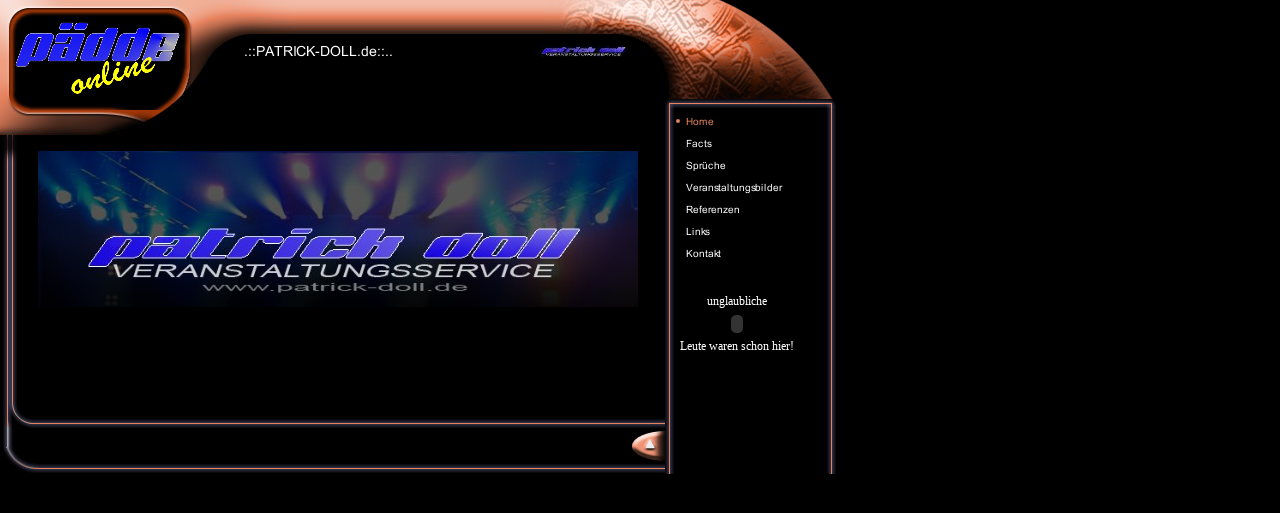

--- FILE ---
content_type: text/html
request_url: http://patrick-doll.de/index.html
body_size: 10776
content:
<!DOCTYPE html PUBLIC "-//W3C//DTD HTML 4.01 Transitional//EN" "http://www.w3.org/TR/html4/loose.dtd">
<html><head><META http-equiv="Content-Type" content="text/html; charset=UTF-8"><title>Home</title><meta http-equiv="X-UA-Compatible" content="IE=EmulateIE7" ><meta name="description" content="Patrick Doll - Veranstaltungsservice"><meta name="Keywords" content="backline, backliner, doll, patrick, billigheim,  Gr&auml;fenhausen, pfalz, musik, rock, band, lichttechnik, backlining, patrick-doll.de, Brass Machine, Saftwerk, Schnecketreiwer, Veranstaltungstechnik, Annweiler, scheinwerfer, lautsprecher, dorfdisco"><meta http-equiv="imagetoolbar" content="false"><link rel="stylesheet" href="mediapool/32/324869/resources/custom_1355587446384.css" type="text/css"></head><body leftmargin="0" topmargin="0" marginwidth="0" marginheight="0"><div id="body"><script src="js/mm.js" language="JavaScript" type="text/javascript"></script><a name="top" id="top"></a><table border="0" cellspacing="0" cellpadding="0" width="770" height="100%"><tr><td valign="top"><table border="0" cellspacing="0" cellpadding="0" width="100%"><tr><td rowspan="3" valign="top" background="designs/design424/color5/images/topbg.gif" style="background-repeat:repeat-x"><img src="mediapool/32/324869/resources/keyvisual/customkey.png" border="0" width="243" height="135"></td><td valign="top" background="designs/design424/color5/images/topbg.gif" style="background-repeat:repeat-x"><table border="0" cellspacing="0" cellpadding="0" width="100%"><tr><td valign="top"><img src="designs/design424/color5/images/ltop.gif" border="0" width="49" height="40"></td><td valign="top" width="100%"><img src="designs/design424/color5/images/i.gif" border="0" width="1" height="1"></td><td valign="top" align="right"><img src="designs/design424/color5/images/rtop1.gif" border="0" width="93" height="40"></td></tr></table></td></tr><tr><td valign="top" width="100%"><table border="0" cellspacing="0" cellpadding="0" width="100%"><tr><td valign="top"><img src="mediapool/32/324869/resources/slogan_424_5_1536431339.png" border="0" width="232" height="95"></td><td width="100%"><img src="designs/design424/color5/images/i.gif" border="0" width="1" height="1"></td><td valign="top" align="right"><img src="mediapool/32/324869/resources/logo_424_51115528.jpg" border="0" vspace="6" hspace="11"></td></tr></table></td></tr></table></td><td valign="top" rowspan="2" background="designs/design424/color5/images/menu.gif" style="background-repeat:repeat-y"><img src="designs/design424/color5/images/rtop2.gif" border="0" width="200" height="45"><br><img src="designs/design424/color5/images/rtop3.gif" border="0" width="200" height="55"><br><img src="designs/design424/color5/images/menutop.gif" border="0" width="200" height="10"><br><table width="200" background="designs/design424/color5/images/i.gif" border="0" cellspacing="0" cellpadding="0"><tr><td><img border="0" src="mediapool/32/324869/resources/tree/2768372_1634411096c.png" alt="Home" title="Home" name="menuimg2768372"></td></tr><tr><td><a onMouseOut="MM_swapImgRestore()" onMouseOver="
        MM_swapImage('menuimg2768486',''
        ,'mediapool/32/324869/resources/tree/2768486_627697330a.png',1)
      " href="facts.html"><img border="0" src="mediapool/32/324869/resources/tree/2768486_627697330.png" alt="Facts" title="Facts" name="menuimg2768486"></a><script type="text/javascript">MM_preloadImages('mediapool/32/324869/resources/tree/2768486_627697330a.png')</script></td></tr><tr><td><a onMouseOut="MM_swapImgRestore()" onMouseOver="
        MM_swapImage('menuimg6198669',''
        ,'mediapool/32/324869/resources/tree/6198669_525570676a.png',1)
      " href="sprueche.html"><img border="0" src="mediapool/32/324869/resources/tree/6198669_525570676.png" alt="Spr&uuml;che" title="Spr&uuml;che" name="menuimg6198669"></a><script type="text/javascript">MM_preloadImages('mediapool/32/324869/resources/tree/6198669_525570676a.png')</script></td></tr><tr><td><a onMouseOut="MM_swapImgRestore()" onMouseOver="
        MM_swapImage('menuimg3811307',''
        ,'mediapool/32/324869/resources/tree/3811307_970285220a.png',1)
      " href="veranstaltungsbilder.html"><img border="0" src="mediapool/32/324869/resources/tree/3811307_970285220.png" alt="Veranstaltungsbilder" title="Veranstaltungsbilder" name="menuimg3811307"></a><script type="text/javascript">MM_preloadImages('mediapool/32/324869/resources/tree/3811307_970285220a.png')</script></td></tr><tr><td><a onMouseOut="MM_swapImgRestore()" onMouseOver="
        MM_swapImage('menuimg12593791',''
        ,'mediapool/32/324869/resources/tree/12593791_1462987913a.png',1)
      " href="referenzen.html"><img border="0" src="mediapool/32/324869/resources/tree/12593791_1462987913.png" alt="Referenzen" title="Referenzen" name="menuimg12593791"></a><script type="text/javascript">MM_preloadImages('mediapool/32/324869/resources/tree/12593791_1462987913a.png')</script></td></tr><tr><td><a onMouseOut="MM_swapImgRestore()" onMouseOver="
        MM_swapImage('menuimg2768353',''
        ,'mediapool/32/324869/resources/tree/2768353_240273185a.png',1)
      " href="links.html"><img border="0" src="mediapool/32/324869/resources/tree/2768353_240273185.png" alt="Links" title="Links" name="menuimg2768353"></a><script type="text/javascript">MM_preloadImages('mediapool/32/324869/resources/tree/2768353_240273185a.png')</script></td></tr><tr><td><a onMouseOut="MM_swapImgRestore()" onMouseOver="
        MM_swapImage('menuimg8791574',''
        ,'mediapool/32/324869/resources/tree/8791574_1612590199a.png',1)
      " href="kontakt.html"><img border="0" src="mediapool/32/324869/resources/tree/8791574_1612590199.png" alt="Kontakt" title="Kontakt" name="menuimg8791574"></a><script type="text/javascript">MM_preloadImages('mediapool/32/324869/resources/tree/8791574_1612590199a.png')</script></td></tr></table><div id="vcounter" style="overflow: hidden; font-family: &quot;Times New Roman&quot;, Times, serif; display: block;"><br><br><div style="text-align: center; font-family: &quot;Times New Roman&quot;, Times, serif;"><span id="counter_text_before">unglaubliche</span><div style="font-size: 3pt;"></div><div id="counter_wrap" style="display: block;"><object width="116" height="30" align="middle" id="counter" codebase="http://fpdownload.macromedia.com/pub/shockwave/cabs/flash/swflash.cab#version=7,0,0,0" classid="clsid:d27cdb6e-ae6d-11cf-96b8-444553540000"><param name="AllowScriptAccess" value="always"><param name="src" value="ce_vcounter/flash/design1.swf?url=http%3A%2F%2Fwww.livepages.de%2Factivities%2Fc%3Fp%3D324869%26c%3Dtrue%26d%3Dtrue"><param name="movie" value="ce_vcounter/flash/design1.swf?url=http%3A%2F%2Fwww.livepages.de%2Factivities%2Fc%3Fp%3D324869%26c%3Dtrue%26d%3Dtrue"><param name="menu" value="false"><param name="quality" value="high"><param name="wmode" value="transparent"><param name="bgcolor" value="#ffffff"><embed width="116" height="30" align="middle" pluginspage="http://www.macromedia.com/go/getflashplayer" type="application/x-shockwave-flash" allowscriptaccess="always" name="counter" wmode="transparent" quality="high" menu="false" src="ce_vcounter/flash/design1.swf?url=http%3A%2F%2Fwww.livepages.de%2Factivities%2Fc%3Fp%3D324869%26c%3Dtrue%26d%3Dtrue"></embed></object></div><div style="font-size: 3pt;"></div><span id="counter_text_after">Leute waren schon hier!</span></div></div><script type="text/javascript">
		if (typeof document.all != 'undefined') {
			var counter = document.getElementById('vcounter');
			if (counter) {
				if (counter.parentNode) {
					var tdAboveCounterWidth = counter.parentNode.getAttribute("width");
					if (tdAboveCounterWidth) {
						counter.style.width = tdAboveCounterWidth;
					}
				}
			}
		}
		</script></td></tr><tr><td valign="top"><table border="0" cellspacing="0" cellpadding="0" width="560"><tr><td valign="top" background="designs/design424/color5/images/leftbg.gif" style="background-repeat:repeat-y"><img src="designs/design424/color5/images/lmid.gif" border="0" width="38" height="28"><br><img src="designs/design424/color5/images/i.gif" border="0" width="1" height="230"></td><td valign="top"><img src="designs/design424/color5/images/i.gif" border="0" width="550" height="1"><br><br><table width="100%" border="0" cellpadding="0" cellspacing="0">
<tr>
<td width="100%" colspan="3">
<div>
<div><img src="mediapool/32/324869/resources/big_20645937_0_600-156.jpg" border="0" hspace="0" vspace="0" width="600" height="156" alt="" title="" id="20645937" name="image_20645937"/></div>
</div>
</td>
</tr>
<tr>
<td valign="top"><img src="images/i.gif" width="225" height="1" alt=""></td><td valign="top"><img src="images/i.gif" width="1" height="8" alt=""></td><td valign="top"><img src="images/i.gif" width="225" height="1" alt=""></td>
</tr>
<tr>
<td width="100%" colspan="3">
<div align="left"><span><b><font size="4"><br></font></b></span><font size="4"><span></span></font></div>
</td>
</tr>
</table>
</td></tr></table></td></tr><tr><td valign="top" colspan="2" width="100%" class="bk"><table border="0" cellspacing="0" cellpadding="0" width="100%" background="designs/design424/color5/images/i.gif"><tr><td rowspan="2"><img src="designs/design424/color5/images/lbot.gif" width="38" height="35" border="0"></td><td colspan="2"><img src="designs/design424/color5/images/i.gif" width="1" height="26" border="0"></td><td rowspan="5" background="designs/design424/color5/images/menu2.gif"><img src="designs/design424/color5/images/i.gif" width="172" height="1" border="0"></td></tr><tr><td background="designs/design424/color5/images/bgnn.gif" colspan="2"><img src="designs/design424/color5/images/i.gif" width="1" height="9" border="0"></td></tr><tr><td background="designs/design424/color5/images/leftbg2.gif"><img src="designs/design424/color5/images/i.gif" width="1" height="1" border="0"></td><td width="100%" rowspan="2"><p class="bot">.::PATRICK DOLL::..&nbsp;| mail@patrick-doll.de</p></td><td align="right" rowspan="2"><a href="#top"><img src="designs/design424/color5/images/top.gif" width="33" height="36" border="0"></a></td></tr><tr><td background="designs/design424/color5/images/leftbg2.gif" valign="bottom" rowspan="2"><img src="designs/design424/color5/images/bug2.gif" width="38" height="26" border="0"></td></tr><tr><td background="designs/design424/color5/images/bgnn.gif" colspan="2"><img src="designs/design424/color5/images/i.gif" width="1" height="9" border="0"></td></tr></table></td></tr><tr><td height="100%"><img src="designs/design424/color5/images/i.gif" width="1" height="1" border="0"></td><td align="right" background="designs/design424/color5/images/menu.gif"><img src="designs/design424/color5/images/i.gif" width="200" height="1" border="0"></td></tr></table></div></body></html>

--- FILE ---
content_type: text/css
request_url: http://patrick-doll.de/mediapool/32/324869/resources/custom_1355587446384.css
body_size: 1531
content:

/* ************************************************ */
/* Design Css for Color: design424.css */

/* td,p { font-size:12px;color:#ffffff; } */
.bk { background-color:#000000; }
.bot { font-size:11px;text-align:right;padding-right:5;color:#000000; }




/* ************************************************ */
/* Custom Css Part */

html {
    overflow:auto;
}
body {
    background: #000000;
    padding: 0;
    margin: 0;
}
* html body { height: 100%; width: 100%; overflow:auto; }
#body {
    font-family: "Times New Roman", Times, serif;
    font-size: 12px;
    text-align: left;
    color: #FFFFFF;
    background: #000000;
    display: table;
}
* html #body { height: 100%; width: 100%; overflow:auto; }
#body td {font-size: 12px;font-family: "Times New Roman", Times, serif;color: #FFFFFF;}
#body p {font-size: 12px;color: #FFFFFF;}
#body .bot, #body .bot td, #body .bot p, #body div .bot #totop, #body td .bot #totop{
font-family: "Times New Roman", Times, serif;font-size: 11px;color: #000000;
}
#body a, #body a:visited, #body a.pager, #body a.pager:visited {
color: #90A6BA;
    text-decoration: none;
}
#body a.totop, #body a.totop:visited, #body a.totop:hover {
    color: #90A6BA;
    text-decoration: none;
}
#body a:hover, #body a.pager:hover {
    text-decoration: underline;
}
object.videoObject {display: none;}*+html object.videoObject {display: block;}* html object.videoObject {display: block;}embed.videoEmbed {display: block;}*+html embed.videoEmbed {display: none;}* html embed.videoEmbed {display: none;}
